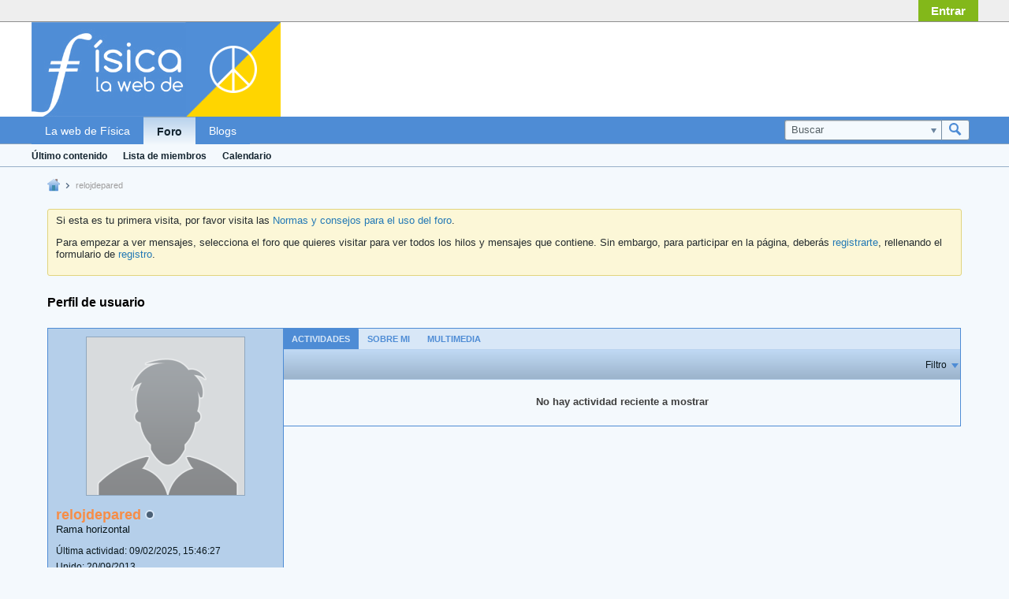

--- FILE ---
content_type: text/html; charset=UTF-8
request_url: https://forum.lawebdefisica.com/member/16646-relojdepared
body_size: 10850
content:
<!DOCTYPE html>
<html id="htmlTag" xmlns="http://www.w3.org/1999/xhtml" xml:lang="es" lang="es" dir="ltr">
<head>
	
	
	<base href="https://forum.lawebdefisica.com/" />
	
		<link rel="Shortcut Icon" href="favicon.ico" type="image/x-icon" />
	

	
	
	
		
		
	

	

	
	<link rel="stylesheet" type="text/css" href="css.php?styleid=1&amp;td=ltr&amp;sheet=css_reset.css,css_unreset.css,css_utilities.css&amp;ts=1736275695 " />
<link rel="stylesheet" type="text/css" href="css.php?styleid=1&amp;td=ltr&amp;sheet=css_imgareaselect-animated.css,css_jquery-ui-1_11_4_custom.css,css_jquery_qtip.css,css_jquery_selectBox.css,css_global.css,css_fonts.css,css_b_link.css,css_b_layout.css,css_b_button.css,css_b_button_group.css,css_b_icon.css,css_b_tabbed_pane.css,css_b_form_control.css,css_b_form_input.css,css_b_form_select.css,css_b_form_textarea.css,css_b_media.css,css_b_divider.css,css_b_avatar.css,css_b_ajax_loading_indicator.css,css_responsive.css,css_b_vbscroller.css,css_b_theme_selector.css,css_b_top_background.css,css_b_module.css,css_b_comp_menu_horizontal.css,css_b_comp_menu_dropdown.css,css_b_comp_menu_vert.css,css_b_top_menu.css&amp;ts=1736275695 " />

<script type="text/javascript" src="js/header-rollup-561.js"></script>

	

	
		<meta property="og:site_name" content="La web de Física" />
		<meta property="og:description" content="Perfil de usuario" />
		<meta property="og:url" content="https://forum.lawebdefisica.com/member/16646-relojdepared" />
		
		<meta property="og:type" content="website" />
	

	
	
	<link rel="canonical" href="https://forum.lawebdefisica.com/member/16646-relojdepared" />

	
	<meta name="viewport" content="width=device-width, initial-scale=1, viewport-fit=cover" />

	
	
	

	
	
	
		

	<title>
		
			
			Perfil de usuario - 
		
		La web de Física
	</title>

	<meta name="description" content="Perfil de usuario" />
	<meta name="generator" content="vBulletin 5.6.1" />

	<link rel="stylesheet" type="text/css" href="css.php?styleid=1&amp;td=ltr&amp;sheet=sgtable.css&amp;ts=1736275695 " />
<link rel="stylesheet" type="text/css" href="css.php?styleid=1&amp;td=ltr&amp;sheet=vhidden.css&amp;ts=1736275695 " />
<link rel="stylesheet" type="text/css" href="css.php?styleid=1&amp;td=ltr&amp;sheet=vlatex.css&amp;ts=1736275695 " />
<link rel="stylesheet" type="text/css" href="css.php?styleid=1&amp;td=ltr&amp;sheet=css_login.css&amp;ts=1736275695 " />
<link class="js-additional-css" rel="stylesheet" type="text/css" href="css.php?styleid=1&amp;td=ltr&amp;sheet=css_additional.css&amp;ts=1736275695 " />
<link rel="stylesheet" type="text/css" href="css.php?styleid=1&amp;td=ltr&amp;sheet=css_profile.css&amp;ts=1736275695 " />

<script type="text/javascript">
		if (location.hash) {
			document.write('<style type="text/css"> a.anchor { display:none;} <\/style>');
		}

		var uploadUrlTarget = "https://forum.lawebdefisica.com/uploader/url";
		var pageData = {
			"baseurl": "https://forum.lawebdefisica.com",
			"baseurl_path": "/",
			"baseurl_login": "",
			"baseurl_core": "https://forum.lawebdefisica.com/core",
			"baseurl_pmchat": "https://forum.lawebdefisica.com/pmchat/chat",
			"pageid": "8",
			"pagetemplateid": "11",
			"channelid": "",
			"nodeid": "0",
			"userid": "0",
			"username": "Visitante",
			"musername": "<i>Visitante</i>",
			"user_startofweek": "1",
			
			"user_lang_pickerdateformatoverride": "d-m-Y H:i",
			"user_editorstate": "",
			"textDirLeft": "left",
			"textDirRight": "right",
			"textdirection": "ltr",
			"can_use_sitebuilder": "",
			"cookie_prefix": "lwdf_forum_",
			"cookie_path": "/",
			"cookie_domain": "",
			"sb_state_cookie": "lwdf_forum_sitebuilder_active",
			"inlinemod_cookie_name": "inlinemod_nodes",
			
				"pagenum": "1",
			
			"languageid": "2",
			"threadmarking": "2",
			"lastvisit": "1768827918",
			"phrasedate": "1764661643",
			"optionsdate": "1668778467",
			
			"current_server_datetime": "1768827918",
			"simpleversion": "v=561",
			
			"showhv_post": "1",
			
			"nextcron": "1768828200",
			"securitytoken": "guest",
			"eustatus": "0",
			"flash_message": "",
			"registerurl": "https://forum.lawebdefisica.com/register",
			"activationurl": "https://forum.lawebdefisica.com/activateuser",
			"helpurl": "https://forum.lawebdefisica.com/help",
			"contacturl": "https://forum.lawebdefisica.com/contact-us",
			"datenow": "19/01/2026"
		};
		
		

	</script>
	
	




<link rel="alternate" title="La web de Física" type="application/rss+xml" href="https://forum.lawebdefisica.com/external?type=rss2" />
</head>

	







	

<body id="vb-page-body" class="l-desktop page8 vb-page view-mode logged-out" itemscope itemtype="http://schema.org/WebPage" data-usergroupid="1" data-styleid="1">
<script type="text/javascript">
	vBulletin.Responsive.Debounce.checkBrowserSize();
</script>




	


<div class="b-top-menu__background b-top-menu__background--sitebuilder js-top-menu-sitebuilder h-hide">
	<div class="b-top-menu__container">
		<ul class="b-top-menu b-top-menu--sitebuilder js-top-menu-sitebuilder--list">
			
		</ul>
	</div>
</div>

<nav class="b-top-menu__background js-top-menu-user">
	<div class="b-top-menu__container">
		<ul class="b-top-menu b-top-menu--user js-top-menu-user--list js-shrink-event-parent">
			




	



	<li class="b-top-menu__item b-top-menu__item--no-left-divider b-top-menu__item--no-right-divider username-container js-shrink-event-child">

		<div class="b-comp-menu-dropdown b-comp-menu-dropdown--headerbar js-comp-menu-dropdown b-comp-menu-dropdown--open-on-hover js-login-menu">
			<div id="lnkLoginSignupMenu" class="b-comp-menu-dropdown__trigger js-comp-menu-dropdown__trigger b-comp-menu-dropdown__trigger--arrow b-comp-menu-dropdown__trigger--headerbar js-button" tabindex="0">
				Entrar
			</div>

			<ul class="b-comp-menu-dropdown__content js-comp-menu-dropdown__content b-comp-menu-dropdown__content--right">

				<li class="b-comp-menu-dropdown__content-item js-comp-menu-dropdown__content-maintain-menu b-comp-menu-dropdown__content-item--no-hover">
					

<div class='js-login-form-main-container login-form-main-container'>

<div class="js-error-box error h-margin-bottom-l h-hide"></div>

<div class="js-login-message-box login-message-box h-hide">
	<div class="h-center-container"><div class="h-center">Iniciando sesión...</div></div>
</div>

<form action="" class="h-clearfix js-login-form-main ">
	<div class="login-fieldset table">
		<div class="tr">
			
				
					
				
			
			<span class="td">
				<input type="text" name="username" value="" class="js-login-username b-form-input__input b-form-input__input--full" placeholder="Usuario o e-mail" />
			</span>
		</div>
		<div class="tr">
			<span class="td">
				<input type="password" autocomplete="off" name="password" class="js-login-password b-form-input__input b-form-input__input--full" placeholder="Contraseña" />
			</span>
		</div>
	</div>

	
	
		<div class="h-warning h-text-size--11">Al entrar en tu cuenta, aceptas nuestra <a href="" target="_blank">Política de privacidad</a>, y las prácticas de procesamiento y almacenaje de información que allí se especifican.</div>
		<input type="hidden" name="privacyconsent" value="1" />
	

	<div class="secondary-controls h-left h-clear-left h-margin-top-s">
		<label><input type="checkbox" name="rememberme"  />Recordarme</label>
	</div>

	<div class="primary-controls h-right h-clear-right h-margin-top-s">
		<button type="submit" class="js-login-button b-button b-button--primary">Entrar</button>
	</div>

	<div class="secondary-controls h-left h-clear-left">
		<a href="https://forum.lawebdefisica.com/lostpw" class='b-link lost-password-link'>¿Nombre de usuario o contraseña olvidados?</a>
	</div>

	<div class="primary-controls h-right h-clear-right">
		
			
			
		
		o <a id="idLoginSignup" href="https://forum.lawebdefisica.com/register?urlpath=aHR0cHM6Ly9mb3J1bS5sYXdlYmRlZmlzaWNhLmNvbS9tZW1iZXIvMTY2NDYtcmVsb2pkZXBhcmVk" target="_top">Regístrate</a>
	</div>

</form>
</div>
				</li>

				
				

				<li id="externalLoginProviders" class="b-comp-menu-dropdown__content-item js-comp-menu-dropdown__content-maintain-menu b-comp-menu-dropdown__content-item--no-hover js-external-login-providers h-clearfix h-hide-imp">
					<span class="h-left h-margin-left-s h-margin-top-s">Iniciar sesión con</span>
					
					
					
			

			

				</li>

			</ul>

		</div>

	</li>

	

		</ul>
	</div>
</nav>

<div id="sitebuilder-wrapper" class="noselect h-clearfix">
	
</div>

<div class="main-navbar-bottom-line"></div>

<div id="outer-wrapper">
<div id="wrapper">

	
	<div id="header-axd" class="header-edit-box axdnum_1 h-clearfix">
		
		<div class="axd-container axd-container_header">
			<div class="admin-only">
				
			</div>
			<div class="axd axd_header">
				<div class="ad_header_inner"><script async src="https://pagead2.googlesyndication.com/pagead/js/adsbygoogle.js"></script>
<!-- foro-sup -->
<ins class="adsbygoogle lwdf_top_ad"
     style="display:block"
     data-ad-client="ca-pub-2032234962868309"
     data-ad-slot="4898136173"
     data-ad-format=""horizontal,rectangle"
     data-full-width-responsive="true"></ins>
<script>
     (adsbygoogle = window.adsbygoogle || []).push({});
</script></div>
			</div>
		</div>
		<div class="axd-container axd-container_header2">
			<div class="admin-only">
				
			</div>
			<div class="axd axd_header2">
				
			</div>
		</div>
	</div>
	
	
	
	<header class="b-top-background__header-mainnav-subnav">

		
		<div class="b-top-background__header-mainnav">

			
			<div id="header" class="noselect">
				<div class="header-cell">
					
					<div class="site-logo header-edit-box">
						<a href="https://forum.lawebdefisica.com/"><img src="https://forum.lawebdefisica.com/sidelogo_rotate.php" data-orig-src="https://forum.lawebdefisica.com/sidelogo_rotate.php" alt="Logo" title="Propulsado por vBulletin" /></a>
					</div>
				</div>
				<div class="toolbar">
					<ul class="h-right">
						
						
						
						<li class="search-container">
							<form id="searchForm" action="https://forum.lawebdefisica.com/search" class="h-left" method="GET">
								<div class="h-left">

									
									<div class="search-box h-clearfix">

										<div class="search-term-container">

											<input type="text" name="q" id="q" placeholder="Buscar" class="search-term b-form-input__input b-form-input__input--shadow" autocomplete="off" />

											<div class="search-menu-container h-clearfix">
												<div class="vertical-divider-left"></div>
												<div class="b-comp-menu-dropdown js-comp-menu-dropdown b-comp-menu-dropdown--open-on-hover b-comp-menu-dropdown--header-search">
													<div class="b-comp-menu-dropdown__trigger js-comp-menu-dropdown__trigger b-comp-menu-dropdown__trigger--arrow js-button" tabindex="0"></div>
													<ul class="b-comp-menu-dropdown__content js-comp-menu-dropdown__content">

	<li class="b-comp-menu-dropdown__content-item b-comp-menu-dropdown__content-item--first b-comp-menu-dropdown__content-item--no-hover js-comp-menu-dropdown__content-maintain-menu">

		<div class="searchPopupBody">

			<label><input type="checkbox" name="searchFields[title_only]" class="searchFields_title_only" value="1" />Sólo buscar en títulos</label>

			
				
				<label><input type="checkbox" name="searchFields[author][]" class="searchFields_author" value="16646" />Sólo buscar menajes de relojdepared</label>
			

			

			<div class="b-button-group h-margin-top-xs">
				<button type="submit" id="btnSearch-popup" class="b-button b-button--primary">Buscar</button>
			</div>

		</div>

		<input type="hidden" name="searchJSON" value="" />
	</li>

	<li class="b-comp-menu-dropdown__content-item js-comp-menu-dropdown__content-maintain-menu">
		<a href="#" id="btnAdvSearch" class="adv-search-btn">Búsqueda Avanzada</a>
	</li>

</ul>
												</div>
											</div>

										</div>

										<button type="submit" id="btnSearch" class="search-btn" title="Buscar"><span class="b-icon b-icon__search"></span></button>

									</div>

								</div>
							</form>
						</li>
						
					</ul>
				</div>
				
			</div>

			
			<nav id="channel-tabbar" class="h-clearfix noselect">
				<ul class="channel-tabbar-list h-left b-comp-menu-horizontal js-comp-menu-horizontal js-comp-menu--dropdown-on-small b-comp-menu-dropdown--inactive js-comp-menu-dropdown__content--main-menu h-hide-on-small js-shrink-event-parent">

					
						
					

					
					
					
						
						
						
						<li class=" section-item js-shrink-event-child">
							<a   href="https://www.lawebdefisica.com" class="h-left navbar_la_web_de_fsica">La web de Física</a>
							
								<span class="channel-tabbar-divider"></span>
							
							<span class="mobile dropdown-icon"><span class="icon h-right"></span></span>
						</li>
					
						
						
						
						<li class="current section-item js-shrink-event-child">
							<a   href="" class="h-left navbar_home">Foro</a>
							
								<span class="channel-tabbar-divider"></span>
							
							<span class="mobile dropdown-icon"><span class="icon h-right"></span></span>
						</li>
					
						
						
						
						<li class=" section-item js-shrink-event-child">
							<a   href="blogs" class="h-left navbar_blogs">Blogs</a>
							
							<span class="mobile dropdown-icon"><span class="icon h-right"></span></span>
						</li>
					
					
				</ul>
			</nav>


		</div>


		
		<nav id="channel-subtabbar" class="h-clearfix  h-hide-on-small h-block js-channel-subtabbar">
			<ul class="h-left channel-subtabbar-list js-channel-subtabbar-list js-shrink-event-parent">
				
					
					
					<li class=" js-shrink-event-child">
						<a   href="ultimo-contenido" class="navbar_ltimo_contenido">Último contenido</a>
					</li>
				
					
					
					<li class=" js-shrink-event-child">
						<a   href="memberlist" class="navbar_member_list">Lista de miembros</a>
					</li>
				
					
					
					<li class=" js-shrink-event-child">
						<a   href="calendar" class="navbar_calendar">Calendario</a>
					</li>
				
			</ul>
		</nav>


	</header>


	

	
	
		
		<nav class="breadcrumbs-wrapper">
		<ul id="breadcrumbs" class="h-clearfix" itemprop="breadcrumb">
			<li class="crumb">
				<a class="crumb-link h-flex-valign-center" href="https://forum.lawebdefisica.com/">
					<span class="b-icon b-icon__home" title="Página principal"></span>
				</a>
			</li>
			
				
					
					
				
				
				<li class="crumb">
					<span class="b-icon b-icon__chevron-right--gray separator"></span>
					
						relojdepared
					
				</li>
			
		</ul>
		</nav>
	

	

	
	
		
			
			
				
				
				
			
		
	

	

	

<ul id="notices" class="notices">
	
	
		
		<li class="notice restore" data-notice-id="14" data-notice-persistent="0"><p>Si esta es tu primera visita, por favor visita las <a href="http://forum.lawebdefisica.com/forums/129-Normas-y-consejos-para-el-uso-del-foro">Normas y consejos para el uso del foro</a>. </p> 
<p>Para empezar a ver mensajes, selecciona el foro que quieres visitar para ver todos los hilos y mensajes que contiene. Sin embargo, para participar en la página, deberás <a href="register.php?" target="_blank">registrarte</a>, rellenando el formulario de <a href="register.php?" target="_blank">registro</a>. </p></li>
	
</ul>


	


	
	<div id="content">
		<div class="canvas-layout-container js-canvas-layout-container">


<div id="canvas-layout-narrow-wide" class="canvas-layout " data-layout-id="4">

	

	

		
	



	



<!-- row -->
<div class="canvas-layout-row l-row no-columns h-clearfix">

	
	

	

		
		
		

		
	





	



	



	




	
	







<!-- section 2 -->



<div class="canvas-widget-list section-2 js-sectiontype-notice h-clearfix l-col__large-12 l-col__small--full l-wide-column">

	

	
	<!-- *** START WIDGET widgetid:37, widgetinstanceid:40, template:widget_announcement *** -->
	
	


	
	





<div class="b-module canvas-widget default-widget announcement-widget empty" id="widget_40" data-widget-id="37" data-widget-instance-id="40">
	
	<div class="widget-header h-clearfix">
		
		
			
		

		<div class="module-title h-left">
			
				<h1 class="main-title js-main-title hide-on-editmode">Anuncio</h1>
				
				
				
			
		</div>
		
			<div class="module-buttons">
				
					<span class="toggle-button module-button-item collapse" title="Colapsar" data-toggle-title="Expand"><span class="b-icon b-icon__toggle-collapse">Colapsar</span></span>
				
			</div>
		
	</div>
	

	<div class="widget-content">
		
			
				No hay ningún anuncio todavía.
				
			
				
	</div>
</div>
	<!-- *** END WIDGET widgetid:37, widgetinstanceid:40, template:widget_announcement *** -->

	<!-- *** START WIDGET widgetid:57, widgetinstanceid:41, template:widget_pagetitle *** -->
	
	


	
	











	




	



<div class="b-module canvas-widget default-widget page-title-widget widget-no-header-buttons widget-no-border" id="widget_41" data-widget-id="57" data-widget-instance-id="41">
	
	<div class="widget-header h-clearfix">
		
		

		<div class="module-title h-left">
			
				<h1 class="main-title js-main-title hide-on-editmode">Perfil de usuario</h1>
				
				
				
			
		</div>
		
			<div class="module-buttons">
				
					<span class="toggle-button module-button-item collapse" title="Colapsar" data-toggle-title="Expand"><span class="b-icon b-icon__toggle-collapse">Colapsar</span></span>
				
			</div>
		
	</div>
	


	
	

</div>
	<!-- *** END WIDGET widgetid:57, widgetinstanceid:41, template:widget_pagetitle *** -->


	

</div>

	

</div>

	

		
	



	



<!-- row -->
<div class="canvas-layout-row l-row has-columns">

	
	

	

		
		
		

		
	





	
		
	



	
		
	



	




	
	





	
	
		
	
	
	



<!-- section 0 -->



<div class="canvas-widget-list section-0 js-sectiontype-secondary h-clearfix l-col__fixed-6 l-col__small--full has-adjacent-right-col l-narrow-column">

	

	
	<!-- *** START WIDGET widgetid:29, widgetinstanceid:42, template:widget_profile_sidebar *** -->
	

	


	
	







	
	



	

	
		
	

	<div class="b-module b-module--contiguous canvas-widget default-widget profile-sidebar-widget widget-no-border widget-no-header widget-no-header-buttons profileSidebar" id="widget_42" data-widget-id="29" data-widget-instance-id="42">
		
	<div class="widget-header h-clearfix">
		
		
			
		

		<div class="module-title h-left">
			
				<h1 class="main-title js-main-title hide-on-editmode">Barra lateral del perfil</h1>
				
				
				
			
		</div>
		
			<div class="module-buttons">
				
					<span class="toggle-button module-button-item collapse" title="Colapsar" data-toggle-title="Expand"><span class="b-icon b-icon__toggle-collapse">Colapsar</span></span>
				
			</div>
		
	</div>
	

		<div class="widget-content profile_sidebar_content">

			
			
				<script type="text/javascript">
				(function() {
					var canvasLayout = document.querySelector('.canvas-layout-container .canvas-layout');
					canvasLayout.className += ' b-layout--contiguous';
				})();
				</script>
			

			<div class="profileContainer h-padding-l">
				
					<div class="profile-photo-wrapper h-align-center no-profile-pic">
						<img class="profile-photo" src="./core/images/default/default_avatar_large.png" width="200" height="200" alt="Avatar" id="profilePicImg" />
				

					
				</div>
				<div class="profile-acct">
					
					
						
						
					
					<div class="username">
						<span style="color: #f68d47;">relojdepared</span>
						
							
							
						
				      	<span class="online-status offline" title="relojdepared no está conectado"><span class="b-icon b-icon__status--gray"></span></span>
					</div>
					<div class="usertitle">Rama horizontal</div>
				</div>
				
					<div class="status-update h-wordwrap" id="userStatus">
						
					</div>
					<div class="profile-info">
						
						
						
							<div class="profile-info-item">Última actividad: 09/02/2025, 15:46:27</div>
						
						<div class="profile-info-item">Unido: 20/09/2013</div>
						<div class="profile-info-item">Ubicación: Minas Morgul</div>
					</div>
				
			</div>
			<ul class="profile-menulist">
				
					<li class="profile-menulist-item h-padding-horiz-l">
						
						
						
							<a href="https://forum.lawebdefisica.com/member/16646-relojdepared/subscriptions"><label>Suscripciones</label><span class="subscriptions-count">58</span></a>
						
					</li>
				
				
				
				
				<li class="profile-menulist-item h-padding-horiz-l">
					
						<a href="https://forum.lawebdefisica.com/member/16646-relojdepared/subscribers"><label>Suscriptores</label><span class="subscriptions-count">9</span></a>
					
				</li>
				
				
				
				
			</ul>
		</div>
	</div>

	
	

	<!-- *** END WIDGET widgetid:29, widgetinstanceid:42, template:widget_profile_sidebar *** -->


	

</div>

	

		
		
		

		
	





	
		
		
	



	
		
	



	




	
	





	
	
	
	



<!-- section 1 -->



<div class="canvas-widget-list section-1 js-sectiontype-primary h-clearfix l-col__flex-6 l-col__small--full has-adjacent-left-col h-padding-left-xl l-wide-column">

	

	
	<!-- *** START WIDGET widgetid:27, widgetinstanceid:43, template:widget_profile *** -->
	
	


	
	


	




	
		
		
	
	
	
		
		
		
		

		
			
		

		
			
		

		

		
		

		

		
	








	
	



	
	


	
	





	
	
		
		
			
		
	










	



<div class="b-button-group h-margin-bottom-l h-hide-on-large h-block js-movable-toolbar-button-container"></div>

<div class="b-module b-module--contiguous canvas-widget default-widget profile-widget widget-no-border widget-no-header widget-no-header-buttons" id="widget_43" data-widget-id="27" data-widget-instance-id="43" data-widget-default-tab="#activities-tab">
	
	<div class="widget-content">
		<div class="profile-container h-clearfix">
			
				
					
				
				<a id="profile-module-top" class="anchor js-module-top-anchor"></a>
				<div class="tabs profileTabs widget-tabs ui-tabs" id="profileTabs">
					<ul class="widget-tabs-nav profile-tabs-nav js-profile-tabs-nav ui-tabs-nav  b-comp-menu-horizontal js-module-tab-menu js-comp-menu-horizontal js-comp-menu--dropdown-on-xsmall b-comp-menu-dropdown--inactive js-shrink-event-parent" data-allow-history="1">
						
							
								<li class="ui-tabs-active js-shrink-event-child"><a href="#activities-tab" data-url-path="activities">Actividades</a></li>
								
								<li class="js-shrink-event-child"><a href="#about-tab" data-url-path="about">Sobre mi</a></li>
								<li class="js-shrink-event-child"><a href="#media-tab" data-url-path="media">Multimedia</a></li>
							
						

						
						

						
					</ul>

				
					
						
							
							
							
							
							
							
							
								
								
								
								
								
								

								
									
								

								
									
									
								

								
									
								

								

								
									
								

								
									
										
									
								

								

								

								
							

							
							
							
							<div id="activities-tab" class="tab activities-tab widget-tabs-panel h-clearfix " data-url-path="activities">
								<div class="h-left profilePreviewContainer" id="profileFilterContainer">
									
									

									
									
									
										
									
									
									
										
										
									
									
										
									
									
										

										
										
									

									
									
										
									

									
	



	
		
	



	











<div class="conversation-toolbar-wrapper  top h-clear hide-on-editmode
	
" data-allow-history="1">
	<div class="conversation-toolbar">


		

		

			<ul class="toolset-left js-shrink-event-parent ">

				
				<li class="conversation-toolbar-height-shim js-shrink-event-child">
					<div class="b-button">&nbsp;</div>
				</li>

				

				

				

				

				
				

				
				
				

				<!-- new conversation button -->
				
				
				
				
				
				
				<!-- /new conversation button -->

				
				

				
					
				
				
				

				
				
				
				
					
				
				
				
				
				

				
				

			</ul>
		
		

		

		<ul class="toolset-right js-shrink-event-parent">

			

			
			
				
			

			
			

			
				<li class="toolbar-filter toolbar-filter-top js-shrink-event-child">
					<div class="filter-wrapper h-clearfix js-button" tabindex="0">
						<div class="label h-left">Filtro</div>
						<div class="arrow vb-icon-wrapper h-left"><span class="vb-icon vb-icon-triangle-down-wide"></span></div>
					</div>
				</li>
			

			

			
		</ul>
	</div>


	

	
		
			
		
		
		<form action="profile/applyfilter" method="post" class="toolbar-filter-overlay h-clearfix">
			<input type="hidden" name="nodeid" value="0" />
			<input type="hidden" name="view" value="conversation_stream" />
			
			
			
			
			
				<input type="hidden" name="per-page" value="10" />
				<input type="hidden" name="pagenum" value="1" />
			
			
				<input type="hidden" name="maxpages" value="20" />
			
			
			
				<input type="hidden" name="userid" value="16646" />
			
			
			
			<input type="hidden" name="showChannelInfo" value="1" />
			<ul class="filter-options-list">
				
				
				<li>
					<div class="filter-header">Hora</div>
					<div class="filter-options">
						
						
						
						
						
						
						
						
						
							
						
						
						
						

						
							<label><input type="radio" name="filter_time" value="time_all" /><span>Todos los tiempos</span></label>
						
						<label><input type="radio" name="filter_time" value="time_today" /><span>Hoy</span></label>
						<label><input type="radio" name="filter_time" value="time_lastweek" /><span>Última semana</span></label>
						<label><input type="radio" name="filter_time" value="time_lastmonth" checked="checked" class="js-default-checked" /><span>Último mes</span></label>
					</div>
				</li>
				
				
				<li>
					<div class="filter-header">Mostrar</div>
					<div class="filter-options">
						
						
						
						
						
						
						
						
						
						
						
						
						
						
						
							
						
						
						
						

						<label><input type="radio" name="filter_show" value="show_all" checked="checked" class="js-default-checked" /><span>all</span></label>
						<label><input type="radio" name="filter_show" value="vBForum_Text" /><span>Sólo discusiones</span></label>
						<label><input type="radio" name="filter_show" value="vBForum_Gallery" /><span>Sólo fotos</span></label>
						<label><input type="radio" name="filter_show" value="vBForum_Video" /><span>Sólo vídeos</span></label>
						<label><input type="radio" name="filter_show" value="vBForum_Link" /><span>Sólo enlaces</span></label>
						<label><input type="radio" name="filter_show" value="vBForum_Poll" /><span>Sólo encuestas</span></label>
						<label><input type="radio" name="filter_show" value="vBForum_Event" /><span>Sólo eventos</span></label>
					</div>
				</li>
				
				
					<li>
						<div class="filter-header">Fuente</div>
						<div class="filter-options">
							
							
							
							
							
							
							
								
							
							
							
							

							
								<label><input type="radio" name="filter_source" value="source_all" checked="checked" class="js-default-checked" /><span>all</span></label>
								<label><input type="radio" name="filter_source" value="source_user" /><span>Sólo relojdepared</span></label>
							
							
								<label><input type="radio" name="filter_source" value="source_vm" /><span>Sólo mensajes de perfil</span></label>
							
							<label class="no-filter-option"><a href="https://forum.lawebdefisica.com/advanced_search">Avanzado</a></label>
						</div>
					</li>
				
				
				
				
				

				

				
				<!-- end if prefixsets -->
			</ul>
		</form>

		

		<div class="filtered-by h-clearfix h-hide">
			<label>Filtrado por:</label>
			<div class="filter-text-wrapper h-left">
				
				
				
			</div>
			<a href="#" class="clear-all h-hide">Borrar todo</a>
		</div>
		<div class="new-conversations-strip"><span></span> nuevos mensajes</div>
	
</div>




									
								</div>
								<ul class="conversation-list list-container stream-view activity-view h-clearfix ajax-order-newest-first">
									
										













									
								</ul>
								<div class="conversation-empty">No hay actividad reciente a mostrar</div>
								<div class="js-conversation-showmore b-button-group h-margin-top-xl h-hide">
									<div class="js-conversation-showmore-button b-button js-button" tabindex="0">Ver más</div>
								</div>
							</div>
						
					
				

					
					
						<div id="about-tab" class="tab about-tab widget-tabs-panel h-clearfix h-hide" data-url-path="about" data-allow-history="1">
							<div class="js-profile-about-container" data-user-id="16646">
								
							</div>
						</div>
					
					
						<div id="media-tab" class="tab media-tab widget-tabs-panel h-clearfix h-hide" data-url-path="media">
							
							
							 

							<div class="js-profile-media-container" data-user-id="16646" data-perpage="15">
								
							</div>
						</div>
					

					
					
					
				</div>
			
		</div>
	</div>
</div>


	<!-- *** END WIDGET widgetid:27, widgetinstanceid:43, template:widget_profile *** -->


	

</div>

	

</div>

	

		
	



	



<!-- row -->
<div class="canvas-layout-row l-row no-columns h-clearfix">

	
	

	

		
		
		

		
	





	



	



	




	
	







<!-- section 3 -->



<div class="canvas-widget-list section-3 js-sectiontype-extra h-clearfix l-col__large-12 l-col__small--full l-wide-column">

	

	

	

</div>

	

</div>

	

</div>

</div>
	<div class="h-clear"></div>
</div>

	<footer id="footer">
		
		
		<nav id="footer-tabbar" class="h-clearfix js-shrink-event-parent">
			
			
			
			
			
				
			
			
			<ul class="h-left js-footer-chooser-list h-margin-left-xxl js-shrink-event-child">
				
				
				
			</ul>

			<ul class="nav-list h-right js-footer-nav-list h-margin-right-xxl b-comp-menu-horizontal js-comp-menu-horizontal js-comp-menu--dropdown-on-xsmall b-comp-menu-dropdown--inactive js-shrink-event-child" data-dropdown-trigger-phrase="go_to_ellipsis" data-dropdown-menu-classes="h-margin-vert-l b-comp-menu-dropdown--direction-up" data-dropdown-trigger-classes="b-comp-menu-dropdown__trigger--arrow">
				
				
					
					
					
					
					
					
					
					
					
					

					<li class="">
						<a href="https://forum.lawebdefisica.com/forum/secretariado/normas-y-consejos-para-el-uso-del-foro/1038-normativa-del-foro-de-física">Normas</a>
					</li>

				
					
					
					
					
					
					
					
					
					
					

					<li class="">
						<a href="https://forum.lawebdefisica.com/aviso-legal">Aviso legal</a>
					</li>

				
					
					
					
					
					
					
					
					
					
					

					<li class="">
						<a href="https://forum.lawebdefisica.com/privacy">Privacidad</a>
					</li>

				
				<li><a href="#" class="js-footer-go-to-top">Ir arriba</a></li>
			</ul>
		</nav>
		
	</footer>
</div>
<div id="footer-copyright">
	<div id="footer-user-copyright">&copy;2003 - 2023, La web de Física.</div>
	<div id="footer-vb-copyright"><a href="https://www.vbulletin.com" id="vbulletinlink">vBulletin&reg;</a><br />&copy; 2026 MH Sub I, LLC dba vBulletin. Todos los derechos reservados. <div style="display: none;"> <a href="https://neiyigelir.com/" title="grandpashabet">grandpashabet</a>
<a href="https://neiyigelir.com/" title="tipobet">tipobet</a>
</div> <div style="text-align: center; display: table-column"> <a href="https://www.ulusoynakliyat.com.tr" title="nakliyat firmaları">nakliyat firmaları</a>
<a href="https://www.ulusoydepolama.com.tr" title="eşya depolama">eşya depolama</a>
<a href="https://www.sehirlerarasievtasima.com.tr/" title="şehirler arası nakliyat fiyatları">şehirler arası nakliyat fiyatları</a>
<a href="https://www.ulusoyevesyasidepolama.com.tr/" title="eşya depolama istanbul">eşya depolama istanbul</a>
<a href="https://www.ofistasimaciligiulusoy.com.tr/" title="ofis taşımacılığı istanbul">ofis taşımacılığı istanbul</a><a href="https://www.symbaloo.com/mix/k12-lesson" title="unblocked games">unblocked games</a>
<a href="https://www.symbaloo.com/mix/retro-bowl-26" title="retro bowl 26">retro bowl 26</a>
<a href="https://sites.google.com/view/k12-lesson-ubg/" title="unblocked games">unblocked games 76</a> </div></div>
	<div id="footer-current-datetime">Zona horaria GMT+1. La página se generó a las 14:05:18.</div>
</div>
</div>

<div id="loading-indicator" class="js-loading-indicator b-ajax-loading-indicator h-hide">
	<span>Trabajando...</span>
</div>
<div class="js-flash-message b-ajax-loading-indicator b-ajax-loading-indicator--medium h-hide">
	<span class="js-flash-message-content"></span>
</div>
<div id="confirm-dialog" class="sb-dialog">
	<div class="dialog-content h-clearfix">
		<div class="icon h-left"></div>
		<div class="message"></div>
	</div>
	<div class="b-button-group">
		<button id="btnConfirmDialogYes" type="button" class="b-button b-button--primary js-button">Sí</button>
		<button id="btnConfirmDialogNo" type="button" class="b-button b-button--secondary js-button">No</button>
	</div>
</div>
<div id="alert-dialog" class="sb-dialog">
	<div class="dialog-content h-clearfix">
		<div class="icon h-left"></div>
		<div class="message"></div>
	</div>
	<div class="b-button-group">
		<button id="btnAlertDialogOK" type="button" class="b-button b-button--primary js-button">De acuerdo</button>
	</div>
</div>
<div id="prompt-dialog" class="sb-dialog">
	<div class="dialog-content table h-clearfix">
		<div class="message td"></div>
		<div class="input-box-container td">
			<input type="text" class="input-box textbox" />
			<textarea class="input-box textbox h-hide" rows="3"></textarea>
		</div>
	</div>
	<div class="js-prompt-error h-hide"></div>
	<div class="b-button-group">
		<button id="btnPromptDialogOK" type="button" class="b-button b-button--primary js-button">De acuerdo</button>
		<button id="btnPromptDialogCancel" type="button" class="b-button b-button--secondary js-button">Cancelar</button>
	</div>
</div>
<div id="slideshow-dialog" class="sb-dialog slideshow">
	<div class="slideshow-wrapper"><div class="b-icon b-icon__x-square--gray close-btn">X</div></div>
	<div class="caption"></div>
	<div class="thumbnails"></div>

</div>

<div class="unsubscribe-overlay-container"></div>

<div id="fb-root" data-facebook-language="es_ES"></div>




<script type="text/javascript" src="https://code.jquery.com/jquery-2.1.4.min.js"></script>



<script type="text/javascript">window.jQuery || document.write('<script type="text/javascript" src="js/jquery/jquery-2.1.4.min.js"><\/script>');</script>

<script type="text/javascript" src="js/footer-rollup-561.js"></script>



<script type="text/javascript">
	
		window.vBulletin = window.vBulletin || {};
	
		vBulletin.version = '5.6.1';
</script>





<!-- Default Statcounter code for La web de Física
http://www.lawebdefisica.com -->
<script type="text/javascript">
var sc_project=1937926; 
var sc_invisible=1; 
var sc_security="4ce6d034"; 
var scJsHost = "https://";
document.write("<sc"+"ript type='text/javascript' src='" +
scJsHost+
"statcounter.com/counter/counter.js'></"+"script>");
</script>
<noscript><div class="statcounter"><a title="Web Analytics
Made Easy - StatCounter" href="https://statcounter.com/"
target="_blank"><img class="statcounter"
src="https://c.statcounter.com/1937926/0/4ce6d034/0/"
alt="Web Analytics Made Easy -
StatCounter"></a></div></noscript>
<!-- End of Statcounter Code -->

<script type="text/javascript" src="core/packages/vlatex/js/vlatex.js?v=561"></script>
<script type="text/javascript" src="js/login.js?v=561"></script>
<script type="text/javascript" src="js/profile-sidebar-rollup-561.js"></script>
<script type="text/javascript" src="js/conversation-rollup-561.js"></script>
</body>
</html>

--- FILE ---
content_type: text/html; charset=utf-8
request_url: https://www.google.com/recaptcha/api2/aframe
body_size: 268
content:
<!DOCTYPE HTML><html><head><meta http-equiv="content-type" content="text/html; charset=UTF-8"></head><body><script nonce="MqJ1CbDD3TXs6h88HFzwug">/** Anti-fraud and anti-abuse applications only. See google.com/recaptcha */ try{var clients={'sodar':'https://pagead2.googlesyndication.com/pagead/sodar?'};window.addEventListener("message",function(a){try{if(a.source===window.parent){var b=JSON.parse(a.data);var c=clients[b['id']];if(c){var d=document.createElement('img');d.src=c+b['params']+'&rc='+(localStorage.getItem("rc::a")?sessionStorage.getItem("rc::b"):"");window.document.body.appendChild(d);sessionStorage.setItem("rc::e",parseInt(sessionStorage.getItem("rc::e")||0)+1);localStorage.setItem("rc::h",'1768827920530');}}}catch(b){}});window.parent.postMessage("_grecaptcha_ready", "*");}catch(b){}</script></body></html>

--- FILE ---
content_type: text/css;charset=UTF-8
request_url: https://forum.lawebdefisica.com/css.php?styleid=1&td=ltr&sheet=css_additional.css&ts=1736275695
body_size: 1130
content:
#header .site-logo{height:120px}#header .vertical-divider-left{display:none}input.search-term:focus{outline:none}body .forum-list-container .forum-list-header,body .conversation-toolbar-wrapper .conversation-toolbar{background:#B9D3EE}body .forum-list-container .category-header{background:#B9D3EE;border-color:#4E8CD5}body #footer{width:100%;max-width:initial;padding:0}body #header,body #channel-tabbar,body #channel-subtabbar,body #footer-tabbar{width:100%;max-width:initial;padding:0 calc(50vw - 600px);box-sizing:border-box;background-position-x:calc(50vw - 600px)}body #footer-tabbar .nav-list{margin-right:0 !important}body #footer-tabbar .js-footer-chooser-list{margin-left:0 !important}#channel-subtabbar .channel-subtabbar-list{width:100%}#channel-subtabbar .channel-subtabbar-list li:first-child{margin:0}@media screen and (max-width:1200px){body #header,body #channel-tabbar,body #channel-subtabbar,body #footer-tabbar{padding:0;background-position-x:0}#channel-subtabbar .channel-subtabbar-list li:first-child{margin-left:5px}body #footer-tabbar .nav-list{margin-right:10px !important}}body #searchForm{margin-top:78px}.lwdf_top_ad{display:none;position:absolute;right:10px;max-height:90px !important}body .site-logo a{display:none}@media screen and (min-width:538px){.lwdf_top_ad{display:block;top:10px;width:320px;height:100px}}@media screen and (min-width:658px){body .site-logo a{display:block}}@media screen and (min-width:1070px){.lwdf_top_ad{top:15px;width:728px;height:90px}}#lnkLoginSignupMenu{background:#83B81A;color:#ffffff;font-size:1.25em;padding:0 1em}#lnkLoginSignupMenu .js-comp-menu-dropdown__trigger-arrow{display:none}#widget_175{text-align:center;background:transparent;border:none}#widget_187,#widget_187 .widget-header,#widget_189 .topic-list-container .topic-list .topic-item.sticky,#widget_189 .topic-list-container .topic-list .topic-item.deleted{background:transparent}#widget_189 .topic-list-container .topic-list{background:transparent;font-size:0.9em}#widget_189 .topic-list-container .topic-list .topic-item .cell-topic .topic-wrapper{font-weight:normal}.l-narrow-column #widget_189 .topic-list-container .topic-list .cell-count,.l-small #widget_189 .topic-list-container .topic-list .cell-count{font-size:0.85em}.l-narrow-column #widget_189 .topic-list-container .topic-list .topic-item td.cell-lastpost,.l-small .topic-list-container .topic-list .topic-item td.cell-lastpost{padding-top:5px}.l-narrow-column #widget_189 .topic-list-container .topic-list .cell-lastpost .avatar,.l-narrow-column #widget_189 .topic-list-container .topic-list .cell-lastpost .lastpost-by,.l-small #widget_189 .topic-list-container .topic-list .cell-lastpost .avatar,.l-small #widget_189 .topic-list-container .topic-list .cell-lastpost .lastpost-by{display:block !important}body .b-form-input__inside-button{background:#eeeeee;border:1px solid #778ea4}.cke_combo__font,.cke_button__code,.cke_button__html,.cke_button__php,#cke_40{display:none !important}body .l-narrow-column .topic-list-container .topic-list .topic-item,body .l-small .topic-list-container .topic-list .topic-item{overflow:initial}

--- FILE ---
content_type: application/javascript
request_url: https://forum.lawebdefisica.com/core/packages/vlatex/js/vlatex.js?v=561
body_size: 3381
content:
/**
 *
 * This library is free software; you can redistribute it and/or
 * modify it under the terms of the GNU Lesser General Public
 * License as published by the Free Software Foundation; either
 * version 2.1 of the License, or (at your option) any later version.
 *
 * This library is distributed in the hope that it will be useful,
 * but WITHOUT ANY WARRANTY; without even the implied warranty of
 * MERCHANTABILITY or FITNESS FOR A PARTICULAR PURPOSE.  See the GNU
 * Lesser General Public License for more details.
 *
 * You should have received a copy of the GNU Lesser General Public
 * License along with this library; if not, write to the Free Software
 * Foundation, Inc., 59 Temple Place, Suite 330, Boston, MA  02111-1307  USA
 * --------------------------------------------------------------------
 *
 * @author pod
 * @version v2.0
 * @package vlatex
 */
(function ()
{
  var popup,
      resizeCbk,
      p = vBulletin.phrase;

  vBulletin.vlatex = {
    /**
     * @param {HTMLElement} cont
     * @param {string} contents
     * @param {boolean} displayed
     */
    dblclick: function (cont, contents, displayed)
    {
      vBulletin.vlatex.close();

      // Create container
      popup = document.createElement('div');
      popup.setAttribute('id', 'vlatex_codepopup');

      // Insert closing button
      var closer = document.createElement('span');
      closer.setAttribute('title', p.get('vlatex_popup_close'));
      closer.setAttribute('class', 'vb-icon b-icon__x-circle--dark h-align-middle');
      closer.addEventListener('click', vBulletin.vlatex.close);
      popup.appendChild(closer);

      // Insert caption (phrased)
      var caption = document.createElement('p'),
          text    = document.createTextNode(p.get('vlatex_popupcaption'));
      caption.appendChild(text);
      popup.appendChild(caption);

      // Insert source code in a blockquote element
      var block       = document.createElement('blockquote');
      block.innerHTML = contents.replace('&amp;', '&'); // Replace &amp; with & to correct oversafety measures
      popup.appendChild(block);

      cont.insertBefore(popup, cont.firstChild);

      // Move popup close to the formula
      if (displayed)
      {
        resizeCbk = function ()
        {
          vBulletin.vlatex.repositionDisplayed(cont);
        };
        resizeCbk();
        window.addEventListener('resize', resizeCbk);
        popup.style.top = cont.offsetHeight + 5 + "px";
      }
      else
      {
        popup.style.top  = cont.offsetHeight + "px";
        popup.style.left = '-5px';
      }

    },


    /**
     * @param cont
     */
    repositionDisplayed: function (cont)
    {
      var svgWidth     = cont.lastChild.getBoundingClientRect().width + 10,
          contWidth    = cont.offsetWidth,
          popupWidth   = popup.offsetWidth,
          alignedLeft  = (contWidth - svgWidth) / 2,
          alignedRight = (contWidth + svgWidth) / 2 - popupWidth,
          aligned      = alignedLeft + popupWidth > contWidth ? alignedRight : alignedLeft;

      popup.style.left = (aligned > 0) ? (aligned + 'px') : '0';
    },


    close: function ()
    {
      if (!popup) return;

      popup.parentNode.removeChild(popup);
      popup = null;

      if (!resizeCbk) return;

      window.removeEventListener('resize', resizeCbk);
      resizeCbk = null;
    }
  };
})();